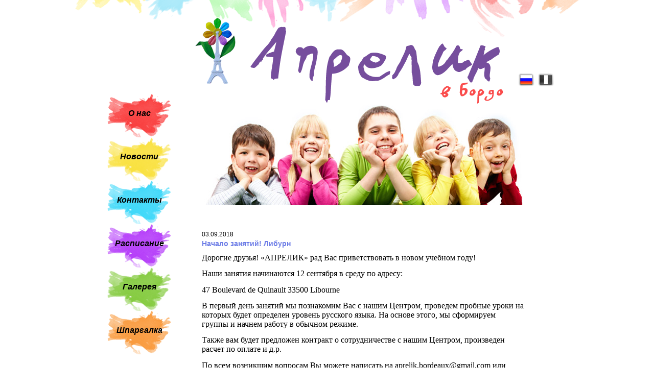

--- FILE ---
content_type: text/html
request_url: http://aprelik.fr/news.htm?blogID=92
body_size: 4892
content:
<!DOCTYPE html PUBLIC "-//W3C//DTD XHTML 1.0 Transitional//EN" "http://www.w3.org/TR/xhtml1/DTD/xhtml1-transitional.dtd">
<html xmlns="http://www.w3.org/1999/xhtml">
<head>
<meta http-equiv="Content-Type" content="text/html; charset=UTF-8">
<title></title>
<meta name="keywords" content="" /> 
<meta name="description" content="Новости" />
<link rel="stylesheet" href="http://aprelik.fr/template/css/front.css?1326865216">
<link rel="stylesheet" href="http://aprelik.fr/template/css/lang.css?1321117868">
<link rel="stylesheet" href="http://aprelik.fr/corum/js/jquery-plugins/fancybox/jquery.fancybox.css?1396932212">

<script type="text/javascript" src="http://aprelik.fr/corum/js/jquery/jquery.js?1396932208"></script>
<script type="text/javascript" src="http://aprelik.fr/corum/js/jquery/jquery-migrate-1.2.1.min.js?1396932208"></script>

<script type="text/javascript" src="http://aprelik.fr/corum/js/jquery-plugins/jquery.easing.js?1396932226"></script>
<script type="text/javascript" src="http://aprelik.fr/corum/js/jquery-plugins/fancybox/jquery.fancybox.js?1396932212"></script>

<script type="text/javascript" src="http://aprelik.fr/corum/js/common.js?1397469378"></script>

<script type="text/javascript" src="http://aprelik.fr/js/public.js?1332821686"></script>
<link rel="icon" href="http://aprelik.fr/template/img/favicon.ico" type="image/x-icon">
<link rel="shortcut icon" href="http://aprelik.fr/template/img/favicon.ico" type="image/x-icon"> 
</head>


<body>

<div class="wrapper index">
  <div class="wrapperInner">
	<!--leftCol-->
	<div class="leftCol">
				<!--menu-->
		<ul class="menuLeft">
						<li class="bg1"><a href="http://aprelik.fr/apropos.htm">О нас</a></li>
						<li class="bg2"><a href="http://aprelik.fr/news.htm">Новости</a></li>
						<li class="bg3"><a href="http://aprelik.fr/contacts.htm">Контакты</a></li>
						<li class="bg4"><a href="http://aprelik.fr/horaires_new.htm">Расписание</a></li>
						<li class="bg5"><a href="http://aprelik.fr/Photos.htm">Галерея</a></li>
						<li class="bg6"><a href="http://aprelik.fr/pensebete.htm">Шпаргалка</a></li>
						
		</ul>
		<!--menu end-->
	</div>
	<!--leftCol end-->
	<!--rightCol-->
	<div class="rightCol">
		<div class="top">
			
<div class="language"><img id="flagRu" src="http://aprelik.fr/template/img/russia_.png" /><a href="http://aprelik.fr/fr/news.htm?blogID=92"><img id="flagFr" src="http://aprelik.fr/template/img/france_bl_.png"></a></div>

			<div class="children"><a href="http://aprelik.fr/index.htm"><img src="http://aprelik.fr/template/img/children.jpg" /></a></div>
		</div>
		<!--center-->
		<div class="center">
					<h1></h1>
			<br />
			<div class="content">
			<div class="content">
	<div class="day">03.09.2018</div>
	<h2>Начало занятий! Либурн</h2>
	<div class="newsContent"><div style="font-family: Arial, Helvetica, sans-serif; margin: 0cm 0cm 10pt;">
	<span style="font-size: medium;"><span style="font-family: calibri;">Дорогие друзья! &laquo;АПРЕЛИК&raquo; рад Вас приветствовать в новом учебном году!</span></span></div>
<div style="font-family: Arial, Helvetica, sans-serif; margin: 0cm 0cm 10pt;">
	<span style="font-size: medium;"><span style="font-family: calibri;">Наши занятия начинаются 12 сентября в среду по адресу:</span></span></div>
<div style="font-family: Arial, Helvetica, sans-serif; margin: 0cm 0cm 10pt;">
	<span style="font-size: medium;"><span style="font-family: calibri;">47 Boulevard de Quinault 33500 Libourne</span></span></div>
<div style="font-family: Arial, Helvetica, sans-serif; margin: 0cm 0cm 10pt;">
	<span style="font-size: medium;"><span style="font-family: calibri;">В первый день занятий мы познакомим Вас с нашим Центром, проведем пробные уроки на которых будет определен уровень русского языка. На основе этого, мы сформируем группы и начнем работу в обычном режиме.</span></span></div>
<div style="font-family: Arial, Helvetica, sans-serif; margin: 0cm 0cm 10pt;">
	<span style="font-size: medium;"><span style="font-family: calibri;">Также вам будет предложен контракт о сотрудничестве с нашим Центром, произведен расчет по оплате и д.р.</span></span></div>
<div style="font-family: Arial, Helvetica, sans-serif; margin: 0cm 0cm 10pt;">
	<span style="font-size: medium;"><span style="font-family: calibri;">По всем возникшим вопросам Вы можете написать на aprelik.bordeaux@gmail.com или позвонить по тел. 06.15.63.19.52.</span></span></div>
</div>
		<br />
		<br />
	<div class="share42init" data-title="Начало занятий! Либурн"></div>
	<script type="text/javascript" src="/js/share42/share42.js"></script>
	<br />

	<b>Комментарии: 0</b>
</div>
			</div>
			<!--content-->
			<div class="commentBlock">
			
<div style="margin-top: 10px;">
<!-- background-color:#eeeeee; border: 1px solid #cccccc; -->
</div>


			</div>
			<div class="content">
			<div class="feedback">


<script>function checkForm_pub_item(form, rowID, fieldName)
{
    //try { form.antibot.value = 0 } catch (e) {}
    //return true;
    if (typeof rowID == 'undefined') rowID = false;
    if (typeof fieldName == 'undefined') fieldName = false;
    
    var str = '';
    var globRes = true;
    var globmsgs = new Object();

    dopInd = new Array();

        dopInd.push('');
    
    
    list = new Object();

        b = list['name'] = new Object();
        b['fck'] = 0;
		b['stream'] = 0;        
        a = b['validations'] = new Object();

                    c = a['notEmpty'] = new Object();
                        
                         c['message'] = 'Поле "Имя (Название)": значение не может быть пустым';                     b = list['email'] = new Object();
        b['fck'] = 0;
		b['stream'] = 0;        
        a = b['validations'] = new Object();

                    c = a['notEmpty'] = new Object();
                        
                         c['message'] = 'Поле "Email": значение не может быть пустым';                     c = a['regexp'] = new Object();
                        
             c['value'] = /^[a-z0-9._-]+@([a-z0-9_-]+\.)+[a-z0-9_-]+/i;              c['message'] = 'Поле "Email": неверный формат e-mail';                     b = list['blogID'] = new Object();
        b['fck'] = 0;
		b['stream'] = 0;        
        a = b['validations'] = new Object();

                    c = a['notEmpty'] = new Object();
                        
                         c['message'] = 'Данные не были внесены из-за внутреннего сбоя. Повторите, пожалуйста. Если ошибка будет повторяться, обратитесь в службу поддержки сайта';                     b = list['text'] = new Object();
        b['fck'] = 0;
		b['stream'] = 0;        
        a = b['validations'] = new Object();

                    c = a['notEmpty'] = new Object();
                        
                         c['message'] = 'Поле "Текст": значение не может быть пустым';                 
    var objval = {};
    var elms = {};
    var firstBadElm = '';

    for(k in genInputSel){
        v = genInputSel[k];
        jQuery(form).find(v).each(function(i, ob){
            var nm = getGenNameAttr(ob);
			var vl = getValueFromGenInput(ob);
            objval[nm] = vl;
            elms[nm] = ob;
        });
    }

    var tt = '';
    for (j=0;j < dopInd.length;j++)
    {
        var msgs = new Array();
        wasErrInRow = false;
        
        if (fieldName)
        {
        	listToIterate = new Object();
        	listToIterate[fieldName] = list[fieldName];
        }
        else
        {
         	listToIterate = list;
        }

        for(var name in listToIterate)
        {
            var inmsgs = new Array();
            var item = listToIterate[name];
            //[!!!] ������-�� ��� ������ �� ����� [..] � ����� _, ����� ������������..
            nameInForm = name+(dopInd[j] ? ('['+dopInd[j]+']') : '');
            //nameInForm = nameInForm.split('[').join('_').split(']').join('');
            
            // ������ ����� �����������, �� ��� ��� ������ ������ �����������. ������ ��� ����� - ���� ����������
            var value = objval[nameInForm];
            
            if(typeof(value) == 'undefined') value = '';

            wasErrInItem = false;

            validFor:
            for(key in item['validations'])
            {
                vs = item['validations'][key];
                res = true;

                if (!item['stream'])
                {
	                switch (key) 
	                {
	                    case 'notEmpty':

	                        if (value == '' )
	                        {
	                            inmsgs.push(vs.message);
	                            wasErrInItem = true;
	                            res = false;
                                if (firstBadElm == "")
                                {
                                    firstBadElm = elms[nameInForm];
                                } 

	                            break validFor;
	                        }
	                        
	                        break;                                 

	                    case 'regexp':
	                        var regexp = vs['value'];
	                        
	                        // ������ ������� - ��� ���� �� ������
	                        isBad = (value !== '' && !regexp.test(value) );
	                        res = !isBad;
	                            
	                        break;

	                    case 'positive':

	                        var valueFloat = parseFloat(value);
	                        isBad = (value !== '' && !(valueFloat > 0) );
	                        res = !isBad;
	                        break;
	                        
	                    case 'maxValue':
	                        var valueFloat = parseFloat(value);
	                        isBad = (value !== '' && (valueFloat > 0) );
	                        res = !isBad;
	                }
				}
				else
				{
	                var valueCount = value.length;
	                switch (key) 
	                {
		                case 'notEmpty':

		                    if (valueCount == 0 )
		                    {
		                        inmsgs.push(vs.message);
		                        wasErrInItem = true;
		                        res = false;

                                if (firstBadElm == "")
                                {
                                    firstBadElm = elms[nameInForm];
                                } 

		                        break validFor;
		                    }
		                    
		                    break;                  		                    
		                case 'maxArrayCount':

	                        var checkVal = vs['value'];
	                        isBad = (valueCount > checkVal );
	                        res = !isBad;
		                    break;
					}
				}
                
                if (!res) 
                { 
                    inmsgs.push(vs.message); 
                    wasErrInItem = true;

                    if (firstBadElm == "")
                    {
                        firstBadElm = elms[nameInForm];
                    } 
                }
            }
                    
            if (wasErrInItem)
            {
                msgs.push(inmsgs);
            }
        
            wasErrInRow = wasErrInRow || wasErrInItem;
        }
        
        //alert(tt);
        
        globRes = globRes && !wasErrInRow;
        
        if (wasErrInRow)
        {
            if (typeof globmsgs[dopInd[j]] == 'undefined') globmsgs[dopInd[j]] = new Array();
            globmsgs[dopInd[j]] = globmsgs[dopInd[j]].concat(msgs);
        }
    }

    
    
    if (firstBadElm)
    {                                
        topAndFocus(firstBadElm, 50)
    }

    if (!globRes)
    {
        	    var str = '';

	    for (k in globmsgs)
	    {
	        if (k !== '')
	        {
	            str += "Для элемента №" +$('#__number_'+k).html()+':'+'\n\n';
	        }
	        
	        msgs = globmsgs[k];

	        for(i=0;i < msgs.length;i++)
	        {
	            var inmsgs = msgs[i];
	            for(j=0;j < inmsgs.length;j++)
	            {
	                str += '     '+inmsgs[j] + '\n\n';
	            }

	            if (i < msgs.length - 1)
	                str += '---------------\n\n';
	        }
	    }
	    
	    alert(str);
            }

    try { form.antibot.value = 0 } catch (e) {};

    return globRes;
}
</script>

<form action="" enctype="multipart/form-data" method="POST" id="pub_item" name="pub_item" onSubmit="return checkForm_pub_item(this);">
<div class="textField">
	<label>Ваше имя&nbsp;<span class="mand">*</span>:</label>
	<input name="name" value="" />
</div>

<div class="textField">
	<label>Email&nbsp;<span class="mand">*</span>:</label>
	<input name="email" value="" />
</div>

<div class="textareaField">
	<label>Текст&nbsp;<span class="mand">*</span>:</label>
	<textarea name="text" /></textarea>
</div>

<div class="sendField">
	<input value="Отправить" type="submit" />
</div>
    
    <input type="hidden" name="antibot" value="1" /><input type="hidden" name="formData" value="[base64]" />    <input type="hidden" name="submitForm" value="Отправить" />
    <input type="hidden" name="blogID" value="92" />
    </form>
</div>
			</div>

		<!--bottomMenu-->
		<div class="bottomMenu">
				<!--menu-->
						<a href="http://aprelik.fr/apropos.htm">О нас | </a>						<a href="http://aprelik.fr/news.htm">Новости | </a>						<a href="http://aprelik.fr/horaires_new.htm">Расписание | </a>						<a href="http://aprelik.fr/Photos.htm">Галерея | </a>						<a href="http://aprelik.fr/pensebete.htm">Шпаргалка</a>			 <!-- a href=""><img align="absmiddle" src="http://aprelik.fr/template/img/facebookIco.png" /></a> <a href="/"><img align="absmiddle" src="http://aprelik.fr/template/img/twitterIco.png" /></a -->		<!--menu end-->
		</div>
		<!--bottomMenu end-->
		</div>
		<!--center end-->	
	</div>
	<!--rightCol end-->
	
  </div>
</div>

<div class="bottom"></div>
</body>
</html>

<!--
<pre>-----------------------------------<br/>float(0,058995008468628)
-----------------------------------</pre>
-->


--- FILE ---
content_type: text/css
request_url: http://aprelik.fr/template/css/front.css?1326865216
body_size: 1466
content:
html, 
body {
	height:100%;
}

body{ 
	margin:0 auto;
	background:#fff;	
}

body, 
td{
 	color: #000000; 
	font-family: Tahoma, Verdana, Helvetica, sans-serif;
	font-size:12px;
	line-height:18px;
	/* font-style:italic; */
}

table, 
td{
	border-collapse:collapse;
	border:0;
}

div, ol, ul, h2, h3, h4 {
	margin:0;
	padding:0;
}

input, textarea, select{
	border:1px solid #b4b4b4;
}

a:active, 
a:link, 
a:visited { 
	color:#6c7ce6;
	/* color:#000; */
	text-decoration:underline; 
}

a:hover {  
	color:#999;
	text-decoration:underline;
}

.tag:active, 
.tag:link, 
.tag:visited { 
	color:#e04259;
	text-decoration:underline; 
}

.tag:hover {  
	color:#999;
	text-decoration:underline;
}

img{
	border:0;
}

h1{
	font-size:24px; 
	color:#e04259;
	font-weight:bold;
	margin: 10px 0;
}

h2{
	color:#6c7ce6;	
	font-size:14px; 
	font-weight:bold;
}

.wrapper{
 	 min-height:100%;
    _height:100%; 
	width:1010px;
	background:url(../img/topBg.png) top center no-repeat;
	overflow:hidden;
	margin:0 auto;
}

.wrapperInner{
	margin:0 auto 74px;
	padding:0 0 74px;
}

.bottom{
	background:#fff url(../img/bottomBg.png) bottom center no-repeat;		
	height:74px;
    width:100%;      
    position:absolute;
    margin-top:-74px;
    z-index:-20;        
}

.leftCol, 
.rightCol{
	float:left;
	padding: 34px 0 0;
}

.leftCol{
	width:125px;
	margin:150px 0 0 75px;
	text-align:center;
}

.rightCol{
	width:750px;
}

.language{
	text-align:right;
	padding:108px 0 0;
}

.language img{
	border:none;
	margin:0 0 0 5px;
}

.children{
	text-align:center;
    margin-top: 20px;
}

.children img{
	margin: 15px 0 0 8px;
	border:none;
}

.menuLeft{
	 margin: 0 0 80px;
	font-size:16px;
	font-family: Arial;
	font-style: italic;
	font-weight:bold;
	color:#fff;
}

.menuLeft li{ 
	list-style-type:none;
	background-position:top center;
	background-repeat:no-repeat;
	padding:30px 10px;
	height:25px;
	vertical-align:middle;
	line-height:15px;
}


.menuLeft a:active, 
.menuLeft a:link, 
.menuLeft a:visited { 
	color:#000;
	text-decoration:none; 
}

.menuLeft a:hover {  
	color:#fff;
	text-decoration:none;
}

.bg1{
	background-image:url(../img/menuBg/1red.png);
}

.bg2{
	background-image: url(../img/menuBg/2yellow.png);
}

.bg3{
	background-image: url(../img/menuBg/3celadon.png);
}

.bg4{
	background-image: url(../img/menuBg/4purpur.png);
}

.bg5{
	background-image: url(../img/menuBg/5green.png);
}

.bg6{
	background-image: url(../img/menuBg/6orange.png);
}

.bg7{
	background-image: url(../img/menuBg/7blue.png);
}

.bg8{
	background-image: url(../img/menuBg/8pink.png);
}

.center{
	margin:30px 60px 80px;
}

.newsItem{
	padding:10px 0;
}

.newsContent{
	padding:10px 0;
}


.newsItem.even{
	border-top:1px dashed #6c7ce6;
	border-bottom:1px dashed #6c7ce6;
}


.more{
	font-size:13px;
	font-weight:bold;
}

.more a:active, 
.more a:link, 
.more a:visited { 
	color:#6c7ce6;
	text-decoration: none; 
}

.more a:hover {  
	color:#999;
	text-decoration: none;
}

.paging{
	text-align:center;
	margin:10px auto 0;
	clear:both;
	 word-spacing: 10px;
}

.paging b{
	word-spacing:normal;
}

.paging a:active, 
.paging a:link, 
.paging a:visited { 
	color:#000;
	text-decoration: none; 
}

.paging a:hover {  
	color:#999;
	text-decoration: none;
}

.gallery{
	clear:both;
	margin-left:-20px;
}


.image-container{
	width:195px;
	height:140px;
	overflow:hidden;
	margin:0 0 5px;
}

.galleryItem{
	padding-left:20px;
	float:left;
	width:195px;
	height: 150px;
	line-height: 15px;
}

.gallery img{
	border:none;
	margin:none;
}

.path{
	color:#999;
	padding: 0 0 10px;
}

.path a:active, 
.path a:link, 
.path a:visited { 
	color:#999;
	text-decoration: underline; 
}

.path a:hover {  
	color:#000;
	text-decoration: underline;
}

.content{
	padding:0 0 10px;
}

.commentBlock{
	padding:0 0 10px;
	margin-top: -20px;
}

.message{
	font-size:18px;
	font-weight:bold;
	color:#6c7ce6;
}

.error{
	font-size:18px;
	font-weight:bold;
	color:#f00;
}

.mand{
	color:#f00;
}

.feedback{
	padding:10px 0;
}

.feedback label{
	display:block;
	margin:5px 0;
	font-weight:bold;
}

.textField input{
	background:#ebebeb;
	width:370px;
	border:none;
	height:23px;
	margin:0 0 5px;
}

.textareaField textarea{
	background:#ebebeb;
	width:370px;
	border:none;
	height:120px;
	margin:0 0 5px;
}

.sendField input{
	border:none;
	background:#56d7ea;
	padding:8px;
	margin:10px 0 0;
	font-style:italic;
	font-weight:bold;
	font-family:Arial, Helvetica, sans-serif;
}

.bottomMenu{
	margin:20px auto 10px;
	text-align:center;
	font-size:11px;
	font-family:Tahoma, Verdana, Arial, Helvetica, sans-serif;
	font-style:normal;
}

.bottomMenu a:active, 
.bottomMenu a:link, 
.bottomMenu a:visited { 
	color:#333;
	text-decoration: none; 
}

.bottomMenu a:hover {  
	color:#999;
	text-decoration: none;
}

.bottomMenu img{
	border:none;
	margin:0 0 0 5px;
}


--- FILE ---
content_type: text/css
request_url: http://aprelik.fr/template/css/lang.css?1321117868
body_size: 92
content:
.top{ 
	background:url(../img/logo.png) 47px 0 no-repeat;
}

--- FILE ---
content_type: application/javascript
request_url: http://aprelik.fr/corum/js/common.js?1397469378
body_size: 13499
content:
String.prototype.times = function(n) {
    return new Array(n + 1).join(this);
};
                                      
function langClass(){};
langClass.prototype.data = {};
langClass.prototype.ph = '#';
langClass.prototype.add = function(key, value){
    var key = arguments[0];
    var text = arguments[1];
    var ph = this.ph;
    d = this.data;
    d[key] = text;
    if (arguments.length > 2)
    {
        var args = $.makeArray(arguments);
        args.shift();
        args.shift();

        this.replace(key, args, false);
    }
};
langClass.prototype.get = function()
{
    var args = $.makeArray(arguments);
    var key = args.shift();

    if (args.length > 0)
    {
        var res = this.replace(key, args, true);
        if (res)
        {
            return res;
        }
    }

    d = this.data;
    return typeof d[key] !== 'undefined' ? d[key] : key;

    // return this.items[key];
};

langClass.prototype.replace = function(key, args, ret)
{
    d = this.data;
    ret = typeof ret !== 'undefined' && ret ? true : false;
    var ph = this.ph;
    var text = d[key];
    $(args).each(function(i,elm){
        var valKey, valRepl;

        // only one iteration
        for (j in elm)
        {
            valKey = j;
            valRepl = elm[j];
        }

        var re = new RegExp(ph+valKey+ph, "m");
        text = text.replace(re,valRepl);
    })
    if (ret)
    {
        return text;
    }
    else
    {
        d[key] = text;
    }
}
		
var lng = new langClass();

genInputSel = ['input:not(.checklistInputSign):not(.radioInputSign):not([type=submit]):not([type=button]):not([type=file])', 'select', 'textarea', 'div.checklistDivSign','div.radioDivSign']


/*. . . . . . ... . . . . . .*/
function trim( str, charlist ) {    // Strip whitespace (or other characters) from the beginning and end of a string
    // 
    // +   original by: Kevin van Zonneveld (http://kevin.vanzonneveld.net)
    // +   improved by: mdsjack (http://www.mdsjack.bo.it)
    // +   improved by: Alexander Ermolaev (http://snippets.dzone.com/user/AlexanderErmolaev)
    // +      input by: Erkekjetter
    // +   improved by: Kevin van Zonneveld (http://kevin.vanzonneveld.net)

    charlist = !charlist ? ' \s\xA0' : charlist.replace(/([\[\]\(\)\.\?\/\*\{\}\+\$\^\:])/g, '\$1');
    var re = new RegExp('^[' + charlist + ']+|[' + charlist + ']+$', 'g');
    return str.replace(re, '');
}

function sleep(naptime)
{
	naptime = naptime * 1000;
	var sleeping = true;
	var now = new Date();
	var alarm;
	var startingMSeconds = now.getTime();
	while(sleeping)
	{
		alarm = new Date();
		alarmMSeconds = alarm.getTime();
		if(alarmMSeconds - startingMSeconds > naptime)
		{
			sleeping = false;
		}
	}
}

function base64_encode( data ) {    
 
    data = escape(data);  
  
    var b64 = "ABCDEFGHIJKLMNOPQRSTUVWXYZabcdefghijklmnopqrstuvwxyz0123456789+/=";
    var o1, o2, o3, h1, h2, h3, h4, bits, i=0, enc='';
  
    do { // pack three octets into four hexets
        o1 = data.charCodeAt(i++);
        o2 = data.charCodeAt(i++);
        o3 = data.charCodeAt(i++);
  
        bits = o1<<16 | o2<<8 | o3;
  
        h1 = bits>>18 & 0x3f;
        h2 = bits>>12 & 0x3f;
        h3 = bits>>6 & 0x3f;
        h4 = bits & 0x3f;
  
        // use hexets to index into b64, and append result to encoded string
        enc += b64.charAt(h1) + b64.charAt(h2) + b64.charAt(h3) + b64.charAt(h4);
    } while (i < data.length);
  
    switch( data.length % 3 ){
        case 1:
            enc = enc.slice(0, -2) + '==';
        break;
        case 2:
            enc = enc.slice(0, -1) + '=';
        break;
    }
  
    return enc;
}

function base64_decode( data ) {   
 
    var b64 = "ABCDEFGHIJKLMNOPQRSTUVWXYZabcdefghijklmnopqrstuvwxyz0123456789+/=";
    var o1, o2, o3, h1, h2, h3, h4, bits, i=0, enc='';
  
    do {  
        h1 = b64.indexOf(data.charAt(i++));
        h2 = b64.indexOf(data.charAt(i++));
        h3 = b64.indexOf(data.charAt(i++));
        h4 = b64.indexOf(data.charAt(i++));
  
        bits = h1<<18 | h2<<12 | h3<<6 | h4;
  
        o1 = bits>>16 & 0xff;
        o2 = bits>>8 & 0xff;
        o3 = bits & 0xff;
  
        if (h3 == 64)      enc += String.fromCharCode(o1);
        else if (h4 == 64) enc += String.fromCharCode(o1, o2);
        else               enc += String.fromCharCode(o1, o2, o3);
    } while (i < data.length);
  
    return unescape(enc);
}


function makeToggler(elm, params)
{
	$('#' + params.togglableID).toggle();
    vl = $('#' + params.togglableID).is(':visible') ? params.hideWord : params.showWord;
    jQuery(elm).prop(params.attrToChange, vl);
	setSessionValue(typeof(params.sessionType) !== 'undefined' ? params.sessionType : 'onClose' ,params.sessionName,!$('#' + params.togglableID).is(':visible'));

	return false;
}

function getRes()
{
	return sg_lastAjaxResult;
}

function getLastAjax()
{
//	setTimeout("getRes()", 100);
	setTimeout("getRes()", 300);
	setTimeout("getRes()", 300);
	setTimeout("getRes()", 300);
	setTimeout("getRes()", 300);
	setTimeout("getRes()", 300);

//	sg_lastAjaxResult = null;
	return sg_lastAjaxResult;
}

function cblur(elm)
{
	if (elm.multiple)
		return true;

	var needElm;
	var founded = false;
	var doSearch = true;
	if (elm.form)
	{
        //$(elm.form).getElements().each(function(el){
		$(elm.form).children().each(function(el){
			if (!doSearch)
				return false;

			ob = el;
			isGood = ob.type != 'hidden' && !ob.disabled;
            //pob = ob.parentNode;
			pob = jQuery(ob).parent();
			isGoodParent = jQuery(pob).css('display') != 'none';

			isGood = isGood && isGoodParent;

			if (founded && isGood)
			{
				needElm = el;
				doSearch = false;
			}

			if (el == elm)
				founded = true;
		});

		try
		{
			if (!doSearch)
				needElm.focus();
			else
				elm.form.focus();
		}
		catch (e)
		{

		}
	}
	else
	{
		document.body.focus();
	}

	return true;
}

function deleteFile(elm,params)
{
	// url_loc, className, recordID, db_field, idToHide, messageConfirm, forStreamName    
    
    if (confirm(params.messageConfirm))
    {
        funcTo = function(rjs)
        {
            if (rjs.deleted)
            {
                $('#' + jqEscape(params.idToHide)).empty();
            }
        }

        var call = 'form.POST '+sg_URL_CORE+'ajax/ajax.php';
        var obj = params;
        obj.ajaxAction = "deleteFile";
        new AjaxRequest(call, { parameters: obj, onSuccess: funcTo });
    }
    else
    {
		if (typeof elm.checked !== 'undefined')
		{
			elm.checked = false;
		}
	}
}

function getValueFromGenInput(elm)
{
	var value = null, fck = false, ck = false, nameForCK = $(elm).prop('name');
        
    if (typeof(FCKeditorAPI) !== 'undefined' && (fck = FCKeditorAPI.GetInstance(elm.name)))
    {
        fck = true;
    }
    else if ((typeof(CKEDITOR) !== 'undefined') && (typeof(CKEDITOR.instances['editor_'+nameForCK]) !== 'undefined'))
    {
        //[!!!] ���� ��������.. ���� �� fck, �� ���. �������� �� �����
        // Re: ��, �� ��� ������
        ck = true;
    }

    if (fck)
    {
        value = fck.GetData();
    }
    else if (ck){
        value = CKEDITOR.instances['editor_'+nameForCK].getData();
    }
    else if ($(elm).hasClass('checklistDivSign'))
    // ������������ ������ ���������
    {
        value = new Array();

        // arr = new Array();
        // arr[0] = "input";

        var j = 0;
        $(elm).find("input").each(
        function(ind,el)
        {
            if (el.checked)
            {
                value[j] = el.value;
                j++;
            }
        });
    }
    else if (elm.type == 'select-multiple')
    {
        value = new Array();
        opts = elm.options;

        var j = 0;
        for(i=0;i<opts.length;i++)
        {
            if (opts[i].selected)
            {
                value[j] = opts[i].value;
                j++;
            }
        }
    }
    else if ($(elm).hasClass('radioDiv'))
    // ������������ ������ ���������
    {
        value = '';

        // arr = new Array();
        // arr[0] = "input";

        var j = 0;
        $(elm).find("input").each(
        function(ind,el)
        {
            // alert('k:'+$(el).prop('name')+'^^'+$(el).prop('value'));
            if (el.checked)
            {
                value = el.value;
            }
        });
    }
    else if (((elm.tagName == 'INPUT') || (elm.tagName == 'SELECT') || (elm.tagName == 'TEXTAREA') ) && (elm.type !== 'checkbox' || elm.checked))
    {
        /*elmId = jQuery(elm).prop('id');
        ex = elmId.split('[');
        if(ex.length > 1){
            el = document.getElementById(elmId);    
            obj.value = jQuery(el).val();
        }else{
            obj.value = jQuery(elm).val();    
        }
        alert(elmId);*/
        value = $(elm).val();
    }
  	
  	return value;
} 

/*
function getMessage(key)
{
    //, type = 'error', $accessType = null, $className = null, $action = 'item', $curLang = null

    var req = new JsHttpRequest();
    req.onreadystatechange = function()
    {
        if (req.readyState == 4)
        {
            if (req.responseJS)
            {
                if (req.responseJS.message)
                {
                    sg_lastAjaxResult = req.responseJS.message;
                    return req.responseJS.message;
                }
            }
        }
    }

    var script = 'core/ajax/common.php';

    var url = sg_isAdmin ? '../' + script : script;

    var call = 'form.POST ' + url;
    req.open(null, call, false);
    req.send(
    {
        ajaxAction: "getMessage",
        key: key
    });
} */

// ����������� �������� str - 'scrollbars=yes,left=10,top=10,status=yes,width=600,height=600'
function showImageReal(src, str)
{
    winbm=window.open('#','',str);
    winbm.document.write('<html><head>');
    winbm.document.write('<meta http-equiv="content-type" content="text/html; charset=windows-1251">');
    winbm.document.write('</head>');
    winbm.document.write('<body>');                               winbm.document.write('<img src="'+src+'">');
    winbm.document.write('</body>');
    winbm.document.write('</html>');
    winbm.focus();

    return false;
}

/*--* ��������� ��� �������� ���� ��� �������
function showImageReal(src, str)
{
    var im_pre = new Image();
    im_pre.src = src;

    winbm=window.open('#','',str);
    winbm.document.write('<'+'!DOCTYPE HTML PUBLIC "-//W3C//DTD HTML 4.01 Transitional//EN"'+'>');
    winbm.document.write('<html><head>');
    winbm.document.write('<meta http-equiv="content-type" content="text/html; charset=windows-1251">');
    winbm.document.write('</head>');
    winbm.document.write('<body>');
    winbm.document.write('<img id="img" src="'+src+'" onload="window.resizeTo(this.width + window.outerWidth - window.innerWidth, this.height + window.outerHeight - window.innerHeight)">');
    winbm.document.write('</body>');
    winbm.document.write('</html>');
    winbm.focus();
    img = winbm.document.getElementById('img')
    // $(img).hide()
    // observe('load',onLoadRis)

    // $(im_pre).observe('load',function (){alert(99); alert(winbm)})

    return false;
}

function onLoadRis()
{
    alert(234)
    return;
} */

function getQueryVariable()
{
    //�������� ������ ������� (?a=123&b=qwe) � ������� ���� ?  
    var query = window.location.search.substring(1);
        var vars = query.split("&");
    var arr = new Array();
    //��������� ������ vars � ������� ������������� ������
          for (var i=0;i<vars.length;i++)
    {
        var pair = vars[i].split("=");
           arr[pair[0]] = pair[1];
    }

    return arr;
}

/** ����� �� name. �.�. ����������� ����������, ��� elm �� ����� ���� � ������ name[xx], � ������ - ��� ������. **** ��������� ��� ��������� - ��, ������ ���������.. �.�. ����� ���� ������ ���� �������, ��� ��� �������� ������ 
* 
* � param - ��� ������� - isList, className, outID
*/
function updateOne(elm, params, func)
{
    if (params.isList)
    {
        var s = elm.name;
        var resultArray = s.split('_');
        if(resultArray.length != 2){
            var exp = /^(.*?)\[(.*?)\]$/;
            var resultArray = exp.exec(elm.name);
        }
        params.fieldName = resultArray[1];
        params.id = resultArray[2];
    }
    else
    { // @@#####################
        params.fieldName = elm.name;
        params.id = elm.form.id.value; // �����������, ���� �� // @@@@@ ���� ���� �����-��
    }
             
    var curForm = elm.form;
 
    parentElm = elm.parentNode;
    params.adminAction = 'Save';
 
    adminOneInner(parentElm, elm, params, func);
}

function adminOne(parentElm, inputElm, params, func)
{
	if (params.adminAction == 'Save' || params.adminAction == 'SaveClose')
	{
		form = $(parentElm).parents('form')[0];
		var cfName = "checkForm_"+params.fieldName+"_"+params.id;
		if ((typeof window[cfName] == 'function') && !window[cfName](form,params.id,params.fieldName))
			return false
	}
	
    regexp = /\[/; 

    if (typeof( params.isList ) == 'undefined') // ������� setc
        params.isList = regexp.test(parentElm.id);
   
    adminOneInner(parentElm, inputElm, params, func);
}

function adminOneInner(parentElm, elm, params, func)
{
    funcTo = function (rjs,rtext)
    {
        is = typeof(func) == 'function';

        if (is)
        {
            func(rjs,rtext);
        }

        if (rjs)
        // ���� ���� ���-���� ������ ������
        {
        	if ((typeof rjs.dontRenew == 'undefined' || !rjs.dontRenew))
        	{
                try
                {
                    $(parentElm).html(rjs.value_output);
                }
                catch (e)
                {

                }
			}
            
            if (rjs.success)
            {
                // ������� �������� ��� �������. ���� ������ ��� ������ @@@@
                meID = 'manageEdit_'+$(elm).prop('id');
                $('#'+meID).hide();
                
                if (typeof CKEDITOR.instances[$(elm).prop('id')] !== 'undefined')
                {
                    CKEDITOR.instances[$(elm).prop('id')].destroy();
                }
            }
            else
            {
                alert('������!');
            }

            if (rjs.success)
            {
                // ������� �������� ��� �������. ���� ������ ��� ������ @@@@
                meID = 'manageEdit_'+$(elm).prop('id');
                $('#'+meID).hide();
                
                if (typeof CKEDITOR.instances[$(elm).prop('id')] !== 'undefined')
                {
                    CKEDITOR.instances[$(elm).prop('id')].destroy();
                }
            }
            else
            {
                alert('������!');
            }

			/* �lose, because we cannot understand this code
            else
            {
                if (params.adminAction !== 'Off' && (typeof rjs.dontRenew == 'undefined' || !rjs.dontRenew))
                {
                    try
                    { 
                        elm.value = rjs.value_output;
                    }
                    catch (e)
                    {

                    };
                }
            }
            */
            
            // ��� ��� ���� ������� � fck ������� ���������� �������, �� ���� ������� �����������
            if (params.adminAction == 'On')
            {
                jQuery(parentElm).html(rjs.value_output);
                
                try {jQuery(params.fieldName+(params.isList ? '['+params.id+']' : '')).focus();} catch (e) {} ;

                if (rjs.fck)
                {
                    try { jQuery('_fckToolbar').show(); } catch (e) {};
                }
                // var oEditor = FCKeditorAPI.GetInstance(params.fieldName);
                // oEditor.MakeEditable();
            }
            else
            {
                // try { delete FCKeditorAPI; } catch (e) {};

                try {
                    $('_fckToolbar').hide();
                    // $('_fckToolbar').innerHTML = ''

                    } catch (e) {};

                // **** � ������ ������������ ����� ��������� location.href = location.href
            }

            if (params.adminAction == 'Off')
            {
                
            }
            }
        else
        // ������ ������ �� ������, �������� ������ �� ���������
        {
            // alert('������������ ������!');
        }
    };

    /* � ����� � ���������� ck inline ��� ��� ���������� �������� ������
    hrefs = new Array();

    for (i in document.styleSheets)
    {
         if (document.styleSheets[i].href)
            hrefs.push(document.styleSheets[i].href);
    }

    obj.height = (typeof parentElm.offsetHeight !== 'undefined' ? parentElm.offsetHeight : null);
    obj.width = (typeof parentElm.offsetWidth !== 'undefined' ? parentElm.offsetWidth : null);
    */
    
    obj = params;
           
    // obj.cssClass = getParentForm(parentElm).firstDescendant().className
    // obj.cssStyle= getParentForm(parentElm).firstDescendant().style ? getParentForm(parentElm).firstDescendant().style.cssName : ''
    // obj.cssSheets = hrefs.join(',');
    //if (typeof obj.className == 'undefined') obj.className =  getParentForm(parentElm).className.value;
    
    if (typeof obj.isAdmin == 'undefined'){
        var isAdminInputs = $(parentElm).parents('form').find("input[name='isAdmin']")
        obj.isAdmin =  (typeof $(isAdminInputs[0]).val() !== 'undefined') ? $(isAdminInputs[0]).val() : 0;
    }
    
    //� ����� � ����������� ����� ����� � formData ������ ��� �� ��������.
    //if (typeof obj.moduleUniqName == 'undefined') obj.moduleUniqName =  getParentForm(parentElm).moduleUniqName.value;
    //if (typeof obj.outID == 'undefined') obj.outID = getParentForm(parentElm).id;

    if (params.adminAction !== 'On' && params.adminAction !== 'Off')
    {
        if (typeof elm == 'string')
        {
            obj.value = elm;
        }
        else
        {
            obj.value = getValueFromGenInput(elm);
            
            if 
            (
                (obj.value == null)
                && 
                (typeof params.inline !== 'undefined' && params.inline)
            )
            {
                obj.value = $(elm).html();
            }
        }
    }

    obj.ajaxAction = 'adminOne';

    new AjaxRequest('form.POST '+sg_URL_CORE+'ajax/ajax.php', { parameters: obj, onSuccess: funcTo });
}

function updateFormWrap(form, containerID, elm, funcTo)
{
	var cfName = "checkForm_"+form.id;
	if ((typeof window[cfName] == 'function') && !window[cfName](form))
		return false
	else
		res = updateForm(form, containerID, elm, funcTo);

		rowsHashForm(form.id);
		
		return res;
}

function updateForm(form, containerID, elm, funcTo)
{
    funcOnSucc = function (rjs,rtext)
    {
        if (typeof funcTo !== 'undefined')
        {
            funcTo(rjs,rtext);
        }
        
        if (typeof containerID !== 'undefined')
        {
            $('#' + containerID).html(rjs.output);
        }
    };

    arract = new Array();
    arract[0] = "input[name='ajaxAction']";
    
    elmsActs = $(form).find("input[name='ajaxAction']");

    if (!elmsActs.length)
	{
		var newInp = document.createElement('input');
		newInp.type = 'hidden';
		newInp.name = 'ajaxAction';
		newInp.value = 'updateForm';
		form.appendChild(newInp);
    }

    if ((typeof elm !== 'undefined') && (elm != null))
    {
		var newInp = document.createElement('input');
		newInp.type = 'hidden';
		newInp.name = elm.name;
		newInp.value = elm.value;
		form.appendChild(newInp);
    }

	var obj = 
	{
	    ajaxAction: 'updateForm'    
	};

    var trs = $(form).find('tr[id^=tr_]');

    // ��������� � ��������� ������ ������ �� �����
    trs.each(function(ii, ob)
    {
		var id = $(ob).prop('id').split('_');
		id = id[1];
		var vals = formValuesFromRow(id, genInputSel);
		// ��������� �� ������, ������� �� ���������� � ���� �����������
		if (JSON.stringify(vals) != rowsHash[id])
		{
			// alert(id);
			for (kk in vals)
			{
				if (typeof obj[kk] == 'undefined')
				{
					obj[kk] = vals[kk]
				}
				else
				{
					if (kk == 'itemsOnPage' || kk == 'specialActionChecks')
					{
						obj[kk].push(vals[kk][0]);
					}
					else
					{
						$.extend(obj[kk],vals[kk]);
					}
				}
			}
		}
	});
	
	// ��������� ���������� ������
	for(k in genInputSel)
	{
		v = genInputSel[k];
		sel = v+":not([name$=]])";
		$(form).find(sel).each(function(i, v)
		{
		    nam = getGenNameAttr(v);
		    val = getValueFromGenInput(v);
		    
		    /* ��� ��������� null ������
		    if($(v).prop('type') == 'checkbox'){ //��������
		        val = $(v).prop('checked') ? val : '';
		    }
		    */
		    
		    // ����� ����� �����. � ���������� ��� ��������� ���������
		    if((val != null)) /* nam && ���� ����� ������� - �����, �� */
		    { //������ ������ � ����������� ��������� name
		    	obj[nam] = val;
			}
		});
	}
        
    // ��� �������� ������ - ����������� ������ � jsHttpRequest
    sel = 'input[type=file]';
    $(form).find(sel).each(function(i,v)
    {
        var nam = getGenNameAttr(v);

        if ((typeof v.multiple == 'undefined') || !v.multiple)
        {
            var val = v;
            obj[nam] = val;
        }
        else
        {
            // nam=nam.substr(0,nam.length-2);

            var val = $(v);
            obj[nam] = val;

            // alert(nam);
            // exit;
            
            // var val = v;
            // obj[nam] = val;
        }
    })

    /*jQuery.post(document.location, obj, function(data){
        tx = '<tbody id="baseContainer">';
        sp = data.split(tx);
        tt = sp[1];
        tt = tt.split('</tbody>');
        tt = tt[0];
        var ob = jQuery('#' + containerID);
        ob.html(tt);
    });*/

    new AjaxRequest('form.POST '+sg_URL_CORE+'ajax/ajax.php', { parameters: obj, onSuccess: funcOnSucc });

    return false;
}

function getSpecSymOnKeyDownCode(code)
{
    isie = ('\v'=='v');
    
    if (isie)
    {
        switch (code)
        {
            case 192: res = "`";
            break;
            case 189:
            case 109:
                res = "-";
            break;
            case 187: res = "=";
            break;
            case 220: res = '\\';
            break;
            case 219: res = "[";
            break;
            case 221: res = "]";
            break;
            case 186: res = ";";
            break;
            case 222: res = "'";
            break;
            case 188: res = ",";
            break;
            case 190:
            case 110: res = ".";
            break;
            case 191:
            case 111: res = "/";
            break;
            case 106: res = "*";
            break;
            case 107: res = "+";
            break;
            default: res = false;
        }
    }
    else
    {
        switch (code)
        {
            case 96: res = "`";
            break;
            case 45: res = "-";
            break;
            case 61: res = "=";
            break;
            case 92: res = '\\';
            break;
            case 91: res = "[";
            break;
            case 93: res = "]";
            break;
            case 59: res = ";";
            break;
            case 39: res = "'";
            break;
            case 44: res = ",";
            break;
            case 46: res = ".";
            break;
            case 47: res = "/";
            break;
            case 42: res = "*";
            break;
            case 43: res = "+";
            break;
            default: res = false;
        }
    }

    return res;
}

function isLetter_KeyDown(code)
{
    // alert(code);
    return (code >= 65 && code <= 90);
}

function isNumber_KeyDown(code)
{
    // alert(code);
    return (code >= 48 && code <= 57);
}

function isSpecSym_KeyDown(code)
{
    sym = getSpecSymOnKeyDownCode(code);
    res = (sym ? true : false);

    return res;
}

function isSpecSym_ForIntKeyDown(code, pos)
{
    if (typeof pos == 'undefined') { pos = false; }

    sym = getSpecSymOnKeyDownCode(code);
    res = false || (!pos && (sym == '-'));

    return res;
}

function isSpecSym_ForFloatKeyDown(code, pos)
{
    if (typeof pos == 'undefined') { pos = false; }

    sym = getSpecSymOnKeyDownCode(code);
    res = sym == '.' || sym == ',' || (!pos && (sym == '-'));

    return res;
}

/*
 function displayKeyCode(evt)
 {
    // var textBox = getObject('txtChar');
     var charCode = (evt.which) ? evt.which : event.keyCode;
     $('genDebug').innerHTML = charCode;
     alert(charCode);
     textBox.value = String.fromCharCode(charCode);
     if (charCode == 8) textBox.value = "backspace"; //  backspace
     if (charCode == 9) textBox.value = "tab"; //  tab
     if (charCode == 13) textBox.value = "enter"; //  enter
     if (charCode == 16) textBox.value = "shift"; //  shift
     if (charCode == 17) textBox.value = "ctrl"; //  ctrl
     if (charCode == 18) textBox.value = "alt"; //  alt
     if (charCode == 19) textBox.value = "pause/break"; //  pause/break
     if (charCode == 20) textBox.value = "caps lock"; //  caps lock
     if (charCode == 27) textBox.value = "escape"; //  escape
     if (charCode == 33) textBox.value = "page up"; // page up, to avoid displaying alternate character and confusing people
     if (charCode == 34) textBox.value = "page down"; // page down
     if (charCode == 35) textBox.value = "end"; // end
     if (charCode == 36) textBox.value = "home"; // home
     if (charCode == 37) textBox.value = "left arrow"; // left arrow
     if (charCode == 38) textBox.value = "up arrow"; // up arrow
     if (charCode == 39) textBox.value = "right arrow"; // right arrow
     if (charCode == 40) textBox.value = "down arrow"; // down arrow
     if (charCode == 45) textBox.value = "insert"; // insert
     if (charCode == 46) textBox.value = "delete"; // delete
     if (charCode == 91) textBox.value = "left window"; // left window
     if (charCode == 92) textBox.value = "right window"; // right window
     if (charCode == 93) textBox.value = "select key"; // select key
     if (charCode == 96) textBox.value = "numpad 0"; // numpad 0
     if (charCode == 97) textBox.value = "numpad 1"; // numpad 1
     if (charCode == 98) textBox.value = "numpad 2"; // numpad 2
     if (charCode == 99) textBox.value = "numpad 3"; // numpad 3
     if (charCode == 100) textBox.value = "numpad 4"; // numpad 4
     if (charCode == 101) textBox.value = "numpad 5"; // numpad 5
     if (charCode == 102) textBox.value = "numpad 6"; // numpad 6
     if (charCode == 103) textBox.value = "numpad 7"; // numpad 7
     if (charCode == 104) textBox.value = "numpad 8"; // numpad 8
     if (charCode == 105) textBox.value = "numpad 9"; // numpad 9
     if (charCode == 106) textBox.value = "multiply"; // multiply
     if (charCode == 107) textBox.value = "add"; // add
     if (charCode == 109) textBox.value = "subtract"; // subtract
     if (charCode == 110) textBox.value = "decimal point"; // decimal point
     if (charCode == 111) textBox.value = "divide"; // divide
     if (charCode == 112) textBox.value = "F1"; // F1
     if (charCode == 113) textBox.value = "F2"; // F2
     if (charCode == 114) textBox.value = "F3"; // F3
     if (charCode == 115) textBox.value = "F4"; // F4
     if (charCode == 116) textBox.value = "F5"; // F5
     if (charCode == 117) textBox.value = "F6"; // F6
     if (charCode == 118) textBox.value = "F7"; // F7
     if (charCode == 119) textBox.value = "F8"; // F8
     if (charCode == 120) textBox.value = "F9"; // F9
     if (charCode == 121) textBox.value = "F10"; // F10
     if (charCode == 122) textBox.value = "F11"; // F11
     if (charCode == 123) textBox.value = "F12"; // F12
     if (charCode == 144) textBox.value = "num lock"; // num lock
     if (charCode == 145) textBox.value = "scroll lock"; // scroll lock
     if (charCode == 186) textBox.value = ";"; // semi-colon
     if (charCode == 187) textBox.value = "="; // equal-sign
     if (charCode == 188) textBox.value = ","; // comma
     if (charCode == 189) textBox.value = "-"; // dash
     if (charCode == 190) textBox.value = "."; // period
     if (charCode == 191) textBox.value = "/"; // forward slash
     if (charCode == 192) textBox.value = "`"; // grave accent
     if (charCode == 219) textBox.value = "["; // open bracket
     if (charCode == 220) textBox.value = "\\"; // back slash
     if (charCode == 221) textBox.value = "]"; // close bracket
     if (charCode == 222) textBox.value = "'"; // single quote

    return false;

 }  */

function getIDFromoutID(outID)
{
    var exp = /^(.*?)\[(.*?)\]$/;

    var resultArray = exp.exec(outID);
    id = resultArray[2];

    return id;
}

function eventCoreWrapper(func,event)
{
    elm = event.element();
    return func(elm);
}

function setSessionValue(mod, key, value, funcTo)
{
    if (typeof funcTo == 'undefined') funcTo = function(){};

    obj =
    {
        ajaxAction: "setSessionValue",
        mod: mod,
        key: key,
        value: value
    };
    
    call = 'form.POST '+sg_URL_CORE+'ajax/ajax.php';

    new AjaxRequest(call, { parameters: obj, onSuccess: funcTo});
}

function jsCheck()
{
	try
	{
    document.getElementById('jsWarning').style.display = 'none';
}
	catch (e)
	{

	};
}

function cookieCheck()
{
	try
	{
    document.cookie = 'cookieCheckCode=cookieCheckCode';
    ex = /cookieCheckCode=cookieCheckCode/;
    cookieEnabled = ex.test(document.cookie);

    if (!cookieEnabled)
    {
        document.getElementById('cookieWarning').style.display = 'inline';
    }
}
	catch (e)
	{

	};

}

function getParentForm(elm)
{
    var res = $(elm).parents('form')[0];
    return res;
    
    /* ������� �� ������ js
    if (elm.tagName == 'FORM')
    {
        return elm;
    }
    else if (elm.tagName == 'BODY')
    {
        return false;
    }
    else
    {
        return getParentForm(elm.parentNode);
    }
    */
}

function num_format(num, dec)
{
    if (typeof dec == 'undefined') dec = sg_DEFAULT_PRICE_DECIMAL;

    sep = ' ';

    num += ''; // �������� � ������
    parts = num.split(".");

    snum = parts[0];

    newNum = '';

    for (var i=snum.length-1 ;i>=0;i--)
    {
        rest = ((snum.length-i) % 3);

        newNum = (rest ? '' : sep ) + snum.charAt(i) + newNum;
    }

    frac = (typeof parts[1] !== 'undefined' ? parts[1] : '');
    newFrac = frac + '0'.times(dec-frac.length);

    res = newNum + (newFrac.length > 0 ? '.' : '') + newFrac;
    return res;
}

function parseNum_format(num)
{
    newNum = '';

    for (var i=num.length-1 ;i>=0;i--)
    {
        newNum = (num.charAt(i) === ' ' ? '' : num.charAt(i)) + newNum;
    }

    return parseFloat(newNum);
}

function disallow(elm, evt, mod, pos)
{
    if (typeof mod == 'undefined') { mod = 'int'; }
    if (typeof pos == 'undefined') { pos = false; }

    // ��� keydown!!!!
    var charCode = (evt.which) ? evt.which : event.keyCode;

    switch (mod)
    {
        case 'int': res = !isLetter_KeyDown(charCode) && !isSpecSym_KeyDown(charCode) || isSpecSym_ForIntKeyDown(charCode, pos);
        break;

        case 'float': res = ( !isLetter_KeyDown(charCode) && !isSpecSym_KeyDown(charCode) ) || isSpecSym_ForFloatKeyDown(charCode, pos);
        break;

        default: res = false;
    }

    return res;
}

function makeDopFileStreamElm(wrapDivId)
{
    lastDiv = $("#"+wrapDivId+" div:last-child");
    newDiv = lastDiv.clone();

    $("#"+wrapDivId).append(newDiv);

    var re = /(\d*)\*Div/;
    var str= lastDiv.prop('id');
    var ms = str.match(re);

    var n = parseInt(ms[1])+1;

    var res = str.replace(re,n+'*Div');
    newDiv.prop('id',res);

    var res = str.replace(re,n+'*');
    newDiv.find('input').prop("name",res);

    return;
}

function disableRubrs()
{
    jQuery('tr#rubr').each(function(n){ this.hide(); });
    jQuery('input#rubr').each(function(n){ this.hide(); });
    /*$$('tr[id*="rubr"]').each(function(n){ n.hide() })
    $$('input[id*="rubr"]').each(function(n){ n.value = ''})*/
    return;
}

function getArraySelectCount(arr,isCheckbox)
{
    var count = 0;
    for(i=0;i<arr.length;i++)
    {
        if ((isCheckbox ? arr[i].checked : arr[i].selected))
            count++;
    }

      return count; 
}

function print_r(G,F,I,C){try{console.log(G); return false}catch(e){C=C||0;F=F||10;I=I||" ";if(C>F){return"[WARNING: Too much recursion]\n"}var D,A="",H=typeof G,B="";if(G===null){A+="(null)\n"}else{if(H=="object"){C++;for(D=0;D<C;D++){B+=I}if(G&&G.length){H="array"}A+="("+H+") :\n";for(D in G){try{A+=B+"["+D+"] : "+print_r(G[D],F,I,(C+1))}catch(E){return"[ERROR: "+E+"]\n"}}}else{if(H=="string"){if(G==""){G="(empty)"}}A+="("+H+") "+G+"\n"}}return A}}

var_dump=print_r;

function pr(G,F){var t=print_r(G,F,'<br />',0);if(t&&jQuery){jQuery(function(){jQuery(document.body).append(t)})}};

function number_format(number, decimals, dec_point, thousands_sep)
{
    number = (number+'').replace(',', '').replace(' ', '');
    var n = !isFinite(+number) ? 0 : +number, 
        prec = !isFinite(+decimals) ? 0 : Math.abs(decimals),
        sep = (typeof thousands_sep === 'undefined') ? ',' : thousands_sep,
        dec = (typeof dec_point === 'undefined') ? '.' : dec_point,
        s = '',
        toFixedFix = function (n, prec) {
            var k = Math.pow(10, prec);
            return '' + Math.round(n * k) / k;
        };
    // Fix for IE parseFloat(0.55).toFixed(0) = 0;
    s = (prec ? toFixedFix(n, prec) : '' + Math.round(n)).split('.');
    if (s[0].length > 3) {
        s[0] = s[0].replace(/\B(?=(?:\d{3})+(?!\d))/g, sep);
    }
    if ((s[1] || '').length < prec) {
        s[1] = s[1] || '';
        s[1] += new Array(prec - s[1].length + 1).join('0');
    }
    return s.join(dec);
}

function formValuesFromRow(id,ftypesmy)
{
    var m = 0;
    
	m++;
	res = new Object();
	var ob = $('#tr_'+id);
	res['itemsOnPage'] = [ id ];

	jQuery.each(ftypesmy, 
		function(k, ff)
		{
			jQuery(ob).find(ff).each(function(a)
			{
				var obj = jQuery(this);
				var iden = getGenNameAttr(obj);
				var obn = iden.split('[');
				obn = obn[0];
				var obv = getValueFromGenInput(obj);
				
				// �� �������������� ����. ������
				if(obn != 'itemsOnPage')
				{
				    if (obn == 'specialActionChecks')
				    {
				        if (obj.prop('checked'))
				        {
				            res[obn] = [ id ];
				        }
				    }
				    else if (obj.prop('type') !== 'checkbox' || obj.prop('checked'))
				    {
				        res[obn] = new Object();
				        res[obn][id] = obv;
				    }
				}
			});
		});
		
	return res;
}

function updateRowWrap(form,id,params,funcTo)
{
	var cfName = "checkForm_"+form.id;
	if ((typeof window[cfName] == 'function') && !window[cfName](form,id))
		return false
	else
		res = updateRow(form,id,params,funcTo);
		rowsHashForm(form.id, id);
}

function updateRow(form,id,params,funcTo)
{
    num = $('#__number_'+id).html();
    //val = jQuery('textarea[id$=\'value[' + id + ']\']').val();
    
    //alert(id + '\r\n' + num + '\r\n' + val);
    
    var i = 0;

    if (typeof params == 'undefined') params = new Object();
    objToSend = params;
    
    objToSend.ajaxAction = 'updateRow';
    objToSend.id = id;
    objToSend.outID = form.id;
    objToSend.__number = num;
    objToSend.specialAction = form['specialAction'].value;
    // objToSend.mass = 1;
    objToSend.formData = form.formData;
	
    var objx;
    rowData = formValuesFromRow(id, genInputSel);
    $.extend(objToSend, rowData);
    
    var call = 'form.POST '+sg_URL_CORE+'ajax/ajax.php';

    funcTo = function(rjs){
        if (!rjs.success)
        {
            // ������ ����� ���������� ����, ��� ��� �������� � checkForm
            // ����� ��������� �� ���-��� �����
            $('#tr_'+id).html(rjs.output);
            
            var str = '';
            for(j=0;j < rjs.errors.length;j++)
            {
                str += '     '+rjs.errors[j] + '\n\n';
            }
    
            //alert(str );
        }
        else 
        {
            if (rjs.wasDelete)
            {
                $('#tr_'+id).remove();
            }
            
            var str = '';
            for(j=0;j < rjs.messages.length;j++)
            {
                str += '     '+rjs.messages[j] + '\n\n';
            }
    
            //alert(str);
        }
    };
    
    new AjaxRequest(call, { parameters: objToSend, onSuccess: funcTo });
}


function makeEditorJQ(field, fieldName, st){
    jQuery(field).htmlarea({
        // Override/Specify the Toolbar buttons to show
        toolbar: [
            ["html"],
            ["bold", "italic", "underline", "|", "forecolor"],
            ["h1", "h2", "h3", "h4", "h5", "h6"],
            ["link", "unlink", "|", "image"],                    
            [{
                // This is how to add a completely custom Toolbar Button
                css: "custom_save_button",
                text: "Save",
                action: function(btn) 
                {
                    // 'this' = jHtmlArea object
                    // 'btn' = jQuery object that represents the <A> "anchor" tag for the Toolbar Button
                    // alert('SAVE!' + this.toHtmlString());
                    
                    $(this).css("border", "1px solid blue");
                    $(this.container).css("border", "1px solid red");
                        // $(this.container).children()[0].css("border", "1px solid green");
                        // $(this.container).children()[0].css("background-color", "green");
                        $($(this.container).children()[0]).css("background-color", "green");
                        // alert($($(this.container).children()[0]).html());                        
                        // alert(this.toHtmlString());
                        alert(this.tagName);
                        // alert($(this.container).children()[1].attr('tagName'));
                        // $(this.container).children()[1].css("border", "1px solid orange");
                        // $(this.container).children()[1].css("background-color", "orange");
                        
                        
                    
                    // $(this.container).next().html(this.toHtmlString());
                    // $(this.container).next().click();
                    
                    // adminOne(this.parentNode, this.toHtmlString(), { fieldName: 'value', id: 12, adminAction: 'SaveClose', className: 'globalVar', moduleUniqName: 'globalvar', outID: 'adm_item'})        
                    
                }
            }],
            [{
                // This is how to add a completely custom Toolbar Button
                css: "custom_undo_button",
                text: "test",
                action: function(btn) {
                     alert('test');
                }
            }]
        ],

        // Overri0e any of the toolbarText values - these are the Alt Text / Tooltips shown
        // when the user hovers the mouse over the Toolbar Buttons
        // Here are a couple translated to German, thanks to Google Translate.
        toolbarText: jQuery.extend({}, jHtmlArea.defaultOptions.toolbarText, {
                "bold": "�����",
                "italic": "������",
                "underline": "�������������"
            }),
            
        toolbarPanel: "#panel_" + fieldName,

        // Specify a specific CSS file to use for the Editor
        css: "/css/styles.css",

        // Do something once the editor has finished loading
        loaded: function() {
            // jQuery('div.jHtmlArea').find('iframe').contents().find('body').css(cs);
            //// 'this' is equal to the jHtmlArea object
            alert("jHtmlArea has loaded!");
            // this.showHTMLView(); // show the HTML view once the editor has finished loading
        }
    });
}

function loginPublic(login, password, withStatic, fromAdmin, funcTo, goTo, thisPage){
    var cookieAuth = 'publicLogged';
    var cookieName = 'publicName';

    var succ = function(resp)
    {
        if(typeof funcTo == 'function') funcTo(resp);
        if (resp.auth)
        {
            if (withStatic)
            {
                $j.cookie(cookieAuth, 1, {path: '/'});
                $j.cookie(cookieName, resp.userName, {path: '/'});
            }
            if(goTo){
                if(thisPage){
                    document.location = goTo;    
                }else{
                    var w = window.open();
                    w.document.location = goTo;    
                }
            }
        }
    };
    
    if(!fromAdmin) fromAdmin = false;
    
    var call = 'form.POST '+sg_URL_CORE+'ajax/ajax.php';
    var params = { ajaxAction: "loginPublic", login: login, password: password, fromAdmin: fromAdmin };

    new AjaxRequest(call, { parameters: params, onSuccess: succ });
}

function logoutPublic(fromAdmin, funcTo){
    var call = 'form.POST '+sg_URL_CORE+'ajax/ajax.php';
    var params = { ajaxAction: "logoutPublic" };
    new AjaxRequest(call, { parameters: params, onSuccess: funcTo});
}

function rowsHashForm(contID, rowID)
{
	if (typeof rowsHash == 'undefined') rowsHash = new Array();
	if (typeof rowID == 'undefined') rowID = "";
	
	var trs = $("#"+contID).find('tr[id^=tr_'+rowID+']');
    var ftypesmy = ['input', 'select', 'textarea'];

    trs.each(function(n, ob) 
    {
		var id = $(ob).prop('id').split('_');
		id = id[1];
		
		var vals = formValuesFromRow(id, ftypesmy);
		rowsHash[id] = JSON.stringify(vals);
	});

  	return;
}

function getGenNameAttr(elm)
{
	var res = ($(elm).prop("tagName") == "DIV") ? $(elm).prop("id") : $(elm).prop("name")

  	return res;
}

function jqEscape(id) { 
   return id.replace(/(:|\.)/g,'\\$1'); // ������, ��� ������ ������ #;&,.+*~':"!^$[]()=>|/
}

function topAndFocus(elm, off)
{
    $(document).scrollTop($(elm).offset().top - off);
    // $(document).scrollTop($(document).scrollTop()+raz);
    try 
    {
        elm.focus(); 
    } catch (e) { };
    
    return;
}

function inlineOn(elm, ck, isBanned, adminLink)
{
    if (typeof isBanned == 'undefined') isBanned = false;
    
    if (isBanned) 
    {
    	if (confirm('Inline editing is prohibited here! Go to admin?'))
    	{
			window.open(adminLink, "_blank")
		}
    	
    	return false;
	}

    // var nl = 100; // ($(elm).offset().left-100);
    // var nt = 100; // ($(elm).offset().top);
    // var newcoor = {left:nl,top:nt};
    // $('#manageEdit_'+elm.id).offset(newcoor);
    // ��������� ��� ������� ���������
    $('#manageEdit_'+elm.id).show();
    $('#manageEdit_'+elm.id).draggable(); 
    elm.contentEditable = true;
    
    var nelm = $(elm).clone();
    $(nelm).hide();
    $(nelm).prop('id','temp_'+elm.id);
    var form = getParentForm(elm);
    $(form).append(nelm);
    
    if (ck)
    {
        // Turn off automatic editor creation first.
        CKEDITOR.disableAutoInline = true; // ����� � �����
        editorHere = CKEDITOR.inline( elm.id
        /*
        ,
        {
            toolbar :
            [
                ['Source','-','Bold', 'Italic', '-', 'NumberedList', 'BulletedList', '-', 'Link', '-', 'CutBlock', 'CutLink']
            ]
        }
        */
        ); // source � ������� ������ �� �������� � ��������. ��� � ������� :)
        CKFinder.setupCKEditor( editorHere, '/ck/ckfinder/' );
        $('#'+elm.id).live('click',function () {
            $('#cke_'+elm.id).draggable();
            // alert($('#manageEdit_'+elm.id).offset().top);
            // alert($('#manageEdit_'+elm.id).offset().left);
            
            // $('#manageEdit_'+elm.id).show();
        });
    }
    
    return;
}

function inlineUndo(elm)
{
    $(elm).html($('#temp_'+$(elm).prop('id')).html());
    $('#manageEdit_'+$(elm).prop('id')).hide();
    $('#temp_'+$(elm).prop('id')).remove();
    $(elm).prop('contentEditable',false);

    if (typeof CKEDITOR.instances[$(elm).prop('id')] !== 'undefined')
    {
        CKEDITOR.instances[$(elm).prop('id')].destroy();
    }

    return;
}

function getUrlVars()
{
    var vars = [], hash;
    var hashes = window.location.href.slice(window.location.href.indexOf('?') + 1).split('&');
    for(var i = 0; i < hashes.length; i++)
    {
        hash = hashes[i].split('=');
        vars.push(hash[0]);
        vars[hash[0]] = hash[1];
    }
    return vars;
}

if((typeof jQuery !== 'undefined') && (typeof jQuery.fancybox !== 'undefined'))
{
	jQuery(function()
	{
		/*
		var opt = jQuery.browser.opera ? 
			{
				transitionIn : 'fade',
				transitionOut : 'fade'
			}
			:
			{
				transitionIn : 'elastic',
				transitionOut : 'elastic',
				easingIn : 'easeOutBack',
				easingOut : 'easeInBack'
			};
			*/
			
			/*
			jQuery.extend({
			titleShow : true,
			speedIn : 800,
			speedOut : 800
			}, opt)
			*/
			
		jQuery('a.fancybox').fancybox();
	})
}

function buttonFormInclude(elm,form)
{
    var ni=document.createElement('input');
    ni.type = 'hidden';
    ni.name = elm.name;
    ni.value = elm.value;

    form.appendChild(ni);
}

function baseFormSubmit(button,form)
{
    buttonFormInclude(button,form)
    var cfName = "checkForm_"+form.id;
    if ((typeof window[cfName] == 'function') && !window[cfName](form))
        return false

    form.submit();
}

--- FILE ---
content_type: application/javascript
request_url: http://aprelik.fr/js/public.js?1332821686
body_size: 445
content:
jQuery(function()
{
	var opt = jQuery.browser.opera ? 
		{
			transitionIn : 'fade',
			transitionOut : 'fade'
		} 
		:
		{
			transitionIn : 'elastic',
			transitionOut : 'elastic',
			easingIn : 'easeOutBack',
			easingOut : 'easeInBack'
		};
		
	jQuery('a.fancybox').fancybox(jQuery.extend({
		titleShow : false,
		speedIn : 800,
		speedOut : 800
		}, opt));
})

function f()
{
	var a = this.src.split("_");
	if (a.length == 3)
	{
		a.splice(1,1);
		var res = a.join("_");
	}
	else
	{
		a[2] = a[1];
		a[1] = "bl"
	}
	
	var res = a.join("_");
	this.src = res;
}

function binding()
{
	var a = new Array('Ru','Fr');
	for(i=0;i<a.length;i++)
	{
		var n = '#flag'+a[i];
		if ($(n).parent().attr('tagName') == 'A')
		{
			$(n).live('mouseover',f);
			$(n).live('mouseout',f);
		}
	}
}

$(binding);
